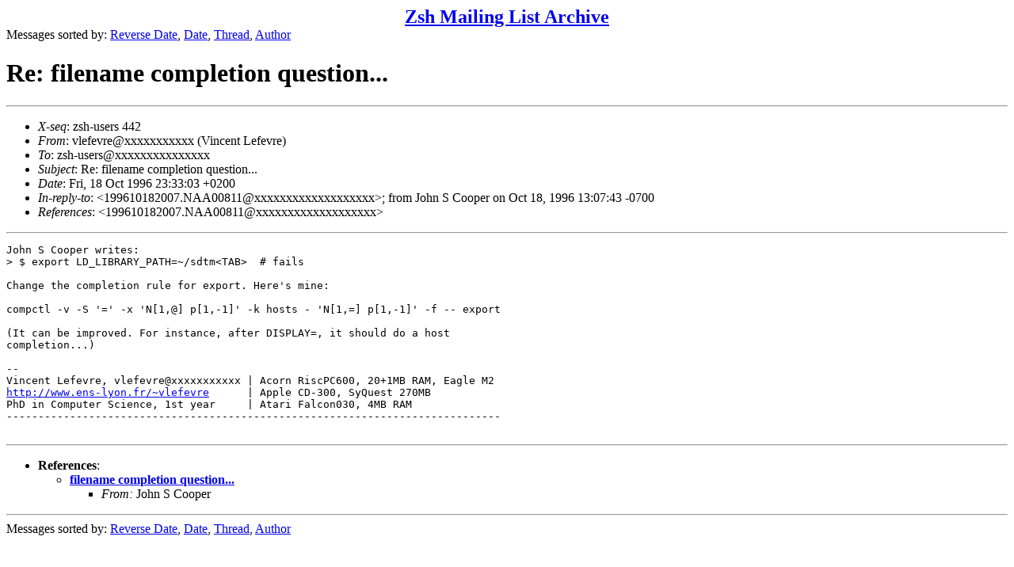

--- FILE ---
content_type: text/html
request_url: https://www.zsh.org/mla/users/1996/msg00276.html
body_size: 2851
content:
<!-- MHonArc v2.6.16 -->
<!--X-Subject: Re: filename completion question... -->
<!--X-From-R13: iyrsrierNraf&#45;ylba.se (Hvaprag Zrsrier) -->
<!--X-Date: Fri, 18 Oct 1996 23:33:03 +0200 -->
<!--X-Message-Id: 199610182133.XAA07765@boukha.ens&#45;lyon.fr -->
<!--X-Content-Type: text/plain -->
<!--X-Reference: 199610182007.NAA00811@kontiki.Eng.Sun.COM -->
<!--X-Head-End-->
<!DOCTYPE HTML PUBLIC "-//W3C//DTD HTML 4.01 Transitional//EN"
        "http://www.w3.org/TR/html4/loose.dtd">
<html>
<head>
<title>Re: filename completion question...</title>
</head>
<body>
<!--X-Body-Begin-->
<!--X-User-Header-->
<CENTER><FONT SIZE="+2"><B><A HREF="/mla/">Zsh Mailing List Archive</A></B></FONT></CENTER>
<!--X-User-Header-End-->
<!--X-TopPNI-->
Messages sorted by:
<A HREF="index.html">Reverse Date</A>,
<A HREF="date.html">Date</A>,
<A HREF="threads.html">Thread</A>,
<A HREF="author.html">Author</A>
<BR>
</UL>

<!--X-TopPNI-End-->
<!--X-MsgBody-->
<!--X-Subject-Header-Begin-->
<h1>Re: filename completion question...</h1>
<hr>
<!--X-Subject-Header-End-->
<!--X-Head-of-Message-->
<ul>
<li><em>X-seq</em>: zsh-users 442</li>
<li><em>From</em>: vlefevre@xxxxxxxxxxx (Vincent Lefevre)</li>
<li><em>To</em>: zsh-users@xxxxxxxxxxxxxxx</li>
<li><em>Subject</em>: Re: filename completion question...</li>
<li><em>Date</em>: Fri, 18 Oct 1996 23:33:03 +0200</li>
<li><em>In-reply-to</em>: &lt;199610182007.NAA00811@xxxxxxxxxxxxxxxxxxx&gt;; from John S Cooper on Oct 18, 1996 13:07:43 -0700</li>
<li><em>References</em>: &lt;199610182007.NAA00811@xxxxxxxxxxxxxxxxxxx&gt;</li>
</ul>
<!--X-Head-of-Message-End-->
<!--X-Head-Body-Sep-Begin-->
<hr>
<!--X-Head-Body-Sep-End-->
<!--X-Body-of-Message-->
<pre>John S Cooper writes:
&gt; $ export LD_LIBRARY_PATH=~/sdtm&lt;TAB&gt;	# fails

Change the completion rule for export. Here's mine:

compctl -v -S '=' -x 'N[1,@] p[1,-1]' -k hosts - 'N[1,=] p[1,-1]' -f -- export

(It can be improved. For instance, after DISPLAY=, it should do a host
completion...)

-- 
Vincent Lefevre, vlefevre@xxxxxxxxxxx | Acorn RiscPC600, 20+1MB RAM, Eagle M2
<a  rel="nofollow" href="http://www.ens-lyon.fr/~vlefevre">http://www.ens-lyon.fr/~vlefevre</a>      | Apple CD-300, SyQuest 270MB
PhD in Computer Science, 1st year     | Atari Falcon030, 4MB RAM
------------------------------------------------------------------------------

</pre>
<!--X-Body-of-Message-End-->
<!--X-MsgBody-End-->
<!--X-Follow-Ups-->
<hr>
<!--X-Follow-Ups-End-->
<!--X-References-->
<ul><li><strong>References</strong>:
<ul>
<li><strong><a name="00274" href="msg00274.html">filename completion question...</a></strong>
<ul><li><em>From:</em> John S Cooper</li></ul></li>
</ul></li></ul>
<!--X-References-End-->
<!--X-BotPNI-->
<HR>
Messages sorted by:
<A HREF="index.html">Reverse Date</A>,
<A HREF="date.html">Date</A>,
<A HREF="threads.html">Thread</A>,
<A HREF="author.html">Author</A>

<!--X-BotPNI-End-->
<!--X-User-Footer-->
<!--X-User-Footer-End-->
</body>
</html>
